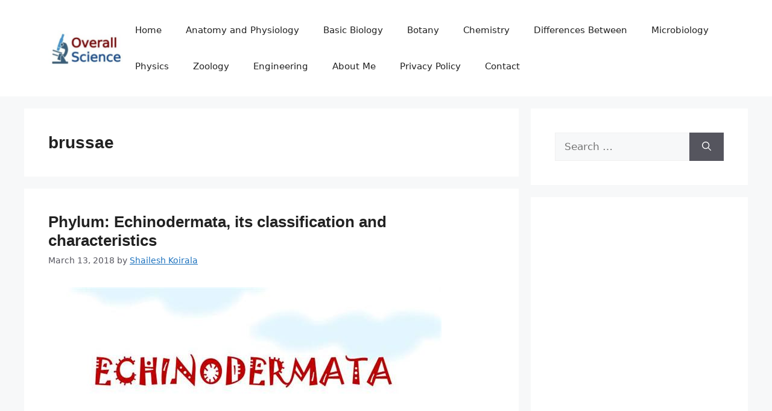

--- FILE ---
content_type: text/html; charset=UTF-8
request_url: https://overallscience.com/tag/brussae/
body_size: 9154
content:
<!DOCTYPE html>
<html lang="en-US">
<head>
	<meta charset="UTF-8">
	<meta name='robots' content='index, follow, max-image-preview:large, max-snippet:-1, max-video-preview:-1' />
<meta name="viewport" content="width=device-width, initial-scale=1">
	<!-- This site is optimized with the Yoast SEO plugin v26.8 - https://yoast.com/product/yoast-seo-wordpress/ -->
	<title>brussae Archives - Overall Science</title>
	<link rel="canonical" href="https://overallscience.com/tag/brussae/" />
	<meta property="og:locale" content="en_US" />
	<meta property="og:type" content="article" />
	<meta property="og:title" content="brussae Archives - Overall Science" />
	<meta property="og:url" content="https://overallscience.com/tag/brussae/" />
	<meta property="og:site_name" content="Overall Science" />
	<meta name="twitter:card" content="summary_large_image" />
	<script type="application/ld+json" class="yoast-schema-graph">{"@context":"https://schema.org","@graph":[{"@type":"CollectionPage","@id":"https://overallscience.com/tag/brussae/","url":"https://overallscience.com/tag/brussae/","name":"brussae Archives - Overall Science","isPartOf":{"@id":"https://overallscience.com/#website"},"primaryImageOfPage":{"@id":"https://overallscience.com/tag/brussae/#primaryimage"},"image":{"@id":"https://overallscience.com/tag/brussae/#primaryimage"},"thumbnailUrl":"https://overallscience.com/wp-content/uploads/2018/03/1534666_634827558124201250-1.jpg","breadcrumb":{"@id":"https://overallscience.com/tag/brussae/#breadcrumb"},"inLanguage":"en-US"},{"@type":"ImageObject","inLanguage":"en-US","@id":"https://overallscience.com/tag/brussae/#primaryimage","url":"https://overallscience.com/wp-content/uploads/2018/03/1534666_634827558124201250-1.jpg","contentUrl":"https://overallscience.com/wp-content/uploads/2018/03/1534666_634827558124201250-1.jpg","width":652,"height":489},{"@type":"BreadcrumbList","@id":"https://overallscience.com/tag/brussae/#breadcrumb","itemListElement":[{"@type":"ListItem","position":1,"name":"Home","item":"https://overallscience.com/"},{"@type":"ListItem","position":2,"name":"brussae"}]},{"@type":"WebSite","@id":"https://overallscience.com/#website","url":"https://overallscience.com/","name":"Overall Science","description":"Online Science Notes for Students","publisher":{"@id":"https://overallscience.com/#organization"},"potentialAction":[{"@type":"SearchAction","target":{"@type":"EntryPoint","urlTemplate":"https://overallscience.com/?s={search_term_string}"},"query-input":{"@type":"PropertyValueSpecification","valueRequired":true,"valueName":"search_term_string"}}],"inLanguage":"en-US"},{"@type":"Organization","@id":"https://overallscience.com/#organization","name":"Overall Science","url":"https://overallscience.com/","logo":{"@type":"ImageObject","inLanguage":"en-US","@id":"https://overallscience.com/#/schema/logo/image/","url":"https://overallscience.com/wp-content/uploads/2023/05/Overall-Science-e1685207011649.jpg","contentUrl":"https://overallscience.com/wp-content/uploads/2023/05/Overall-Science-e1685207011649.jpg","width":250,"height":118,"caption":"Overall Science"},"image":{"@id":"https://overallscience.com/#/schema/logo/image/"}}]}</script>
	<!-- / Yoast SEO plugin. -->


<link rel="alternate" type="application/rss+xml" title="Overall Science &raquo; Feed" href="https://overallscience.com/feed/" />
<link rel="alternate" type="application/rss+xml" title="Overall Science &raquo; Comments Feed" href="https://overallscience.com/comments/feed/" />
<link rel="alternate" type="application/rss+xml" title="Overall Science &raquo; brussae Tag Feed" href="https://overallscience.com/tag/brussae/feed/" />
<style id='wp-img-auto-sizes-contain-inline-css'>
img:is([sizes=auto i],[sizes^="auto," i]){contain-intrinsic-size:3000px 1500px}
/*# sourceURL=wp-img-auto-sizes-contain-inline-css */
</style>
<style id='wp-emoji-styles-inline-css'>

	img.wp-smiley, img.emoji {
		display: inline !important;
		border: none !important;
		box-shadow: none !important;
		height: 1em !important;
		width: 1em !important;
		margin: 0 0.07em !important;
		vertical-align: -0.1em !important;
		background: none !important;
		padding: 0 !important;
	}
/*# sourceURL=wp-emoji-styles-inline-css */
</style>
<link rel='stylesheet' id='generate-style-css' href='https://overallscience.com/wp-content/themes/generatepress/assets/css/main.min.css?ver=3.6.0' media='all' />
<style id='generate-style-inline-css'>
body{background-color:var(--base-2);color:var(--contrast);}a{color:var(--accent);}a{text-decoration:underline;}.entry-title a, .site-branding a, a.button, .wp-block-button__link, .main-navigation a{text-decoration:none;}a:hover, a:focus, a:active{color:var(--contrast);}.wp-block-group__inner-container{max-width:1200px;margin-left:auto;margin-right:auto;}.site-header .header-image{width:150px;}:root{--contrast:#222222;--contrast-2:#575760;--contrast-3:#b2b2be;--base:#f0f0f0;--base-2:#f7f8f9;--base-3:#ffffff;--accent:#1e73be;}:root .has-contrast-color{color:var(--contrast);}:root .has-contrast-background-color{background-color:var(--contrast);}:root .has-contrast-2-color{color:var(--contrast-2);}:root .has-contrast-2-background-color{background-color:var(--contrast-2);}:root .has-contrast-3-color{color:var(--contrast-3);}:root .has-contrast-3-background-color{background-color:var(--contrast-3);}:root .has-base-color{color:var(--base);}:root .has-base-background-color{background-color:var(--base);}:root .has-base-2-color{color:var(--base-2);}:root .has-base-2-background-color{background-color:var(--base-2);}:root .has-base-3-color{color:var(--base-3);}:root .has-base-3-background-color{background-color:var(--base-3);}:root .has-accent-color{color:var(--accent);}:root .has-accent-background-color{background-color:var(--accent);}h1{font-family:Arial;font-weight:bold;font-size:28px;}h1.entry-title{font-family:Arial;font-weight:bold;font-size:26px;}h2.entry-title{font-family:Arial;font-weight:bold;font-size:26px;}.top-bar{background-color:#636363;color:#ffffff;}.top-bar a{color:#ffffff;}.top-bar a:hover{color:#303030;}.site-header{background-color:var(--base-3);}.main-title a,.main-title a:hover{color:var(--contrast);}.site-description{color:var(--contrast-2);}.mobile-menu-control-wrapper .menu-toggle,.mobile-menu-control-wrapper .menu-toggle:hover,.mobile-menu-control-wrapper .menu-toggle:focus,.has-inline-mobile-toggle #site-navigation.toggled{background-color:rgba(0, 0, 0, 0.02);}.main-navigation,.main-navigation ul ul{background-color:var(--base-3);}.main-navigation .main-nav ul li a, .main-navigation .menu-toggle, .main-navigation .menu-bar-items{color:var(--contrast);}.main-navigation .main-nav ul li:not([class*="current-menu-"]):hover > a, .main-navigation .main-nav ul li:not([class*="current-menu-"]):focus > a, .main-navigation .main-nav ul li.sfHover:not([class*="current-menu-"]) > a, .main-navigation .menu-bar-item:hover > a, .main-navigation .menu-bar-item.sfHover > a{color:var(--accent);}button.menu-toggle:hover,button.menu-toggle:focus{color:var(--contrast);}.main-navigation .main-nav ul li[class*="current-menu-"] > a{color:var(--accent);}.navigation-search input[type="search"],.navigation-search input[type="search"]:active, .navigation-search input[type="search"]:focus, .main-navigation .main-nav ul li.search-item.active > a, .main-navigation .menu-bar-items .search-item.active > a{color:var(--accent);}.main-navigation ul ul{background-color:var(--base);}.separate-containers .inside-article, .separate-containers .comments-area, .separate-containers .page-header, .one-container .container, .separate-containers .paging-navigation, .inside-page-header{background-color:var(--base-3);}.entry-title a{color:var(--contrast);}.entry-title a:hover{color:var(--contrast-2);}.entry-meta{color:var(--contrast-2);}.sidebar .widget{background-color:var(--base-3);}.footer-widgets{background-color:var(--base-3);}.site-info{background-color:var(--base-3);}input[type="text"],input[type="email"],input[type="url"],input[type="password"],input[type="search"],input[type="tel"],input[type="number"],textarea,select{color:var(--contrast);background-color:var(--base-2);border-color:var(--base);}input[type="text"]:focus,input[type="email"]:focus,input[type="url"]:focus,input[type="password"]:focus,input[type="search"]:focus,input[type="tel"]:focus,input[type="number"]:focus,textarea:focus,select:focus{color:var(--contrast);background-color:var(--base-2);border-color:var(--contrast-3);}button,html input[type="button"],input[type="reset"],input[type="submit"],a.button,a.wp-block-button__link:not(.has-background){color:#ffffff;background-color:#55555e;}button:hover,html input[type="button"]:hover,input[type="reset"]:hover,input[type="submit"]:hover,a.button:hover,button:focus,html input[type="button"]:focus,input[type="reset"]:focus,input[type="submit"]:focus,a.button:focus,a.wp-block-button__link:not(.has-background):active,a.wp-block-button__link:not(.has-background):focus,a.wp-block-button__link:not(.has-background):hover{color:#ffffff;background-color:#3f4047;}a.generate-back-to-top{background-color:rgba( 0,0,0,0.4 );color:#ffffff;}a.generate-back-to-top:hover,a.generate-back-to-top:focus{background-color:rgba( 0,0,0,0.6 );color:#ffffff;}:root{--gp-search-modal-bg-color:var(--base-3);--gp-search-modal-text-color:var(--contrast);--gp-search-modal-overlay-bg-color:rgba(0,0,0,0.2);}@media (max-width:768px){.main-navigation .menu-bar-item:hover > a, .main-navigation .menu-bar-item.sfHover > a{background:none;color:var(--contrast);}}.nav-below-header .main-navigation .inside-navigation.grid-container, .nav-above-header .main-navigation .inside-navigation.grid-container{padding:0px 20px 0px 20px;}.site-main .wp-block-group__inner-container{padding:40px;}.separate-containers .paging-navigation{padding-top:20px;padding-bottom:20px;}.entry-content .alignwide, body:not(.no-sidebar) .entry-content .alignfull{margin-left:-40px;width:calc(100% + 80px);max-width:calc(100% + 80px);}.rtl .menu-item-has-children .dropdown-menu-toggle{padding-left:20px;}.rtl .main-navigation .main-nav ul li.menu-item-has-children > a{padding-right:20px;}@media (max-width:768px){.separate-containers .inside-article, .separate-containers .comments-area, .separate-containers .page-header, .separate-containers .paging-navigation, .one-container .site-content, .inside-page-header{padding:30px;}.site-main .wp-block-group__inner-container{padding:30px;}.inside-top-bar{padding-right:30px;padding-left:30px;}.inside-header{padding-right:30px;padding-left:30px;}.widget-area .widget{padding-top:30px;padding-right:30px;padding-bottom:30px;padding-left:30px;}.footer-widgets-container{padding-top:30px;padding-right:30px;padding-bottom:30px;padding-left:30px;}.inside-site-info{padding-right:30px;padding-left:30px;}.entry-content .alignwide, body:not(.no-sidebar) .entry-content .alignfull{margin-left:-30px;width:calc(100% + 60px);max-width:calc(100% + 60px);}.one-container .site-main .paging-navigation{margin-bottom:20px;}}/* End cached CSS */.is-right-sidebar{width:30%;}.is-left-sidebar{width:30%;}.site-content .content-area{width:70%;}@media (max-width:768px){.main-navigation .menu-toggle,.sidebar-nav-mobile:not(#sticky-placeholder){display:block;}.main-navigation ul,.gen-sidebar-nav,.main-navigation:not(.slideout-navigation):not(.toggled) .main-nav > ul,.has-inline-mobile-toggle #site-navigation .inside-navigation > *:not(.navigation-search):not(.main-nav){display:none;}.nav-align-right .inside-navigation,.nav-align-center .inside-navigation{justify-content:space-between;}.has-inline-mobile-toggle .mobile-menu-control-wrapper{display:flex;flex-wrap:wrap;}.has-inline-mobile-toggle .inside-header{flex-direction:row;text-align:left;flex-wrap:wrap;}.has-inline-mobile-toggle .header-widget,.has-inline-mobile-toggle #site-navigation{flex-basis:100%;}.nav-float-left .has-inline-mobile-toggle #site-navigation{order:10;}}
/*# sourceURL=generate-style-inline-css */
</style>
<link rel="https://api.w.org/" href="https://overallscience.com/wp-json/" /><link rel="alternate" title="JSON" type="application/json" href="https://overallscience.com/wp-json/wp/v2/tags/448" /><link rel="EditURI" type="application/rsd+xml" title="RSD" href="https://overallscience.com/xmlrpc.php?rsd" />
<meta name="generator" content="WordPress 6.9" />
<!-- Global site tag (gtag.js) - Google Analytics -->
<script async src="https://www.googletagmanager.com/gtag/js?id=UA-148377444-1"></script>
<script>
  window.dataLayer = window.dataLayer || [];
  function gtag(){dataLayer.push(arguments);}
  gtag('js', new Date());

  gtag('config', 'UA-148377444-1');
</script><link rel="icon" href="https://overallscience.com/wp-content/uploads/2018/08/cropped-F1.large_-32x32.jpg" sizes="32x32" />
<link rel="icon" href="https://overallscience.com/wp-content/uploads/2018/08/cropped-F1.large_-192x192.jpg" sizes="192x192" />
<link rel="apple-touch-icon" href="https://overallscience.com/wp-content/uploads/2018/08/cropped-F1.large_-180x180.jpg" />
<meta name="msapplication-TileImage" content="https://overallscience.com/wp-content/uploads/2018/08/cropped-F1.large_-270x270.jpg" />
</head>

<body data-rsssl=1 class="archive tag tag-brussae tag-448 wp-custom-logo wp-embed-responsive wp-theme-generatepress right-sidebar nav-float-right separate-containers header-aligned-left dropdown-hover" itemtype="https://schema.org/Blog" itemscope>
	<a class="screen-reader-text skip-link" href="#content" title="Skip to content">Skip to content</a>		<header class="site-header has-inline-mobile-toggle" id="masthead" aria-label="Site"  itemtype="https://schema.org/WPHeader" itemscope>
			<div class="inside-header grid-container">
				<div class="site-logo">
					<a href="https://overallscience.com/" rel="home">
						<img  class="header-image is-logo-image" alt="Overall Science" src="https://overallscience.com/wp-content/uploads/2023/05/Overall-Science-e1685207011649.jpg" width="250" height="118" />
					</a>
				</div>	<nav class="main-navigation mobile-menu-control-wrapper" id="mobile-menu-control-wrapper" aria-label="Mobile Toggle">
				<button data-nav="site-navigation" class="menu-toggle" aria-controls="primary-menu" aria-expanded="false">
			<span class="gp-icon icon-menu-bars"><svg viewBox="0 0 512 512" aria-hidden="true" xmlns="http://www.w3.org/2000/svg" width="1em" height="1em"><path d="M0 96c0-13.255 10.745-24 24-24h464c13.255 0 24 10.745 24 24s-10.745 24-24 24H24c-13.255 0-24-10.745-24-24zm0 160c0-13.255 10.745-24 24-24h464c13.255 0 24 10.745 24 24s-10.745 24-24 24H24c-13.255 0-24-10.745-24-24zm0 160c0-13.255 10.745-24 24-24h464c13.255 0 24 10.745 24 24s-10.745 24-24 24H24c-13.255 0-24-10.745-24-24z" /></svg><svg viewBox="0 0 512 512" aria-hidden="true" xmlns="http://www.w3.org/2000/svg" width="1em" height="1em"><path d="M71.029 71.029c9.373-9.372 24.569-9.372 33.942 0L256 222.059l151.029-151.03c9.373-9.372 24.569-9.372 33.942 0 9.372 9.373 9.372 24.569 0 33.942L289.941 256l151.03 151.029c9.372 9.373 9.372 24.569 0 33.942-9.373 9.372-24.569 9.372-33.942 0L256 289.941l-151.029 151.03c-9.373 9.372-24.569 9.372-33.942 0-9.372-9.373-9.372-24.569 0-33.942L222.059 256 71.029 104.971c-9.372-9.373-9.372-24.569 0-33.942z" /></svg></span><span class="screen-reader-text">Menu</span>		</button>
	</nav>
			<nav class="main-navigation sub-menu-right" id="site-navigation" aria-label="Primary"  itemtype="https://schema.org/SiteNavigationElement" itemscope>
			<div class="inside-navigation grid-container">
								<button class="menu-toggle" aria-controls="primary-menu" aria-expanded="false">
					<span class="gp-icon icon-menu-bars"><svg viewBox="0 0 512 512" aria-hidden="true" xmlns="http://www.w3.org/2000/svg" width="1em" height="1em"><path d="M0 96c0-13.255 10.745-24 24-24h464c13.255 0 24 10.745 24 24s-10.745 24-24 24H24c-13.255 0-24-10.745-24-24zm0 160c0-13.255 10.745-24 24-24h464c13.255 0 24 10.745 24 24s-10.745 24-24 24H24c-13.255 0-24-10.745-24-24zm0 160c0-13.255 10.745-24 24-24h464c13.255 0 24 10.745 24 24s-10.745 24-24 24H24c-13.255 0-24-10.745-24-24z" /></svg><svg viewBox="0 0 512 512" aria-hidden="true" xmlns="http://www.w3.org/2000/svg" width="1em" height="1em"><path d="M71.029 71.029c9.373-9.372 24.569-9.372 33.942 0L256 222.059l151.029-151.03c9.373-9.372 24.569-9.372 33.942 0 9.372 9.373 9.372 24.569 0 33.942L289.941 256l151.03 151.029c9.372 9.373 9.372 24.569 0 33.942-9.373 9.372-24.569 9.372-33.942 0L256 289.941l-151.029 151.03c-9.373 9.372-24.569 9.372-33.942 0-9.372-9.373-9.372-24.569 0-33.942L222.059 256 71.029 104.971c-9.372-9.373-9.372-24.569 0-33.942z" /></svg></span><span class="mobile-menu">Menu</span>				</button>
				<div id="primary-menu" class="main-nav"><ul id="menu-main" class=" menu sf-menu"><li id="menu-item-134" class="menu-item menu-item-type-custom menu-item-object-custom menu-item-home menu-item-134"><a href="https://overallscience.com">Home</a></li>
<li id="menu-item-137" class="menu-item menu-item-type-taxonomy menu-item-object-category menu-item-137"><a href="https://overallscience.com/category/anatomy-and-physiology/">Anatomy and Physiology</a></li>
<li id="menu-item-138" class="menu-item menu-item-type-taxonomy menu-item-object-category menu-item-138"><a href="https://overallscience.com/category/basic-biology/">Basic Biology</a></li>
<li id="menu-item-139" class="menu-item menu-item-type-taxonomy menu-item-object-category menu-item-139"><a href="https://overallscience.com/category/botany/">Botany</a></li>
<li id="menu-item-140" class="menu-item menu-item-type-taxonomy menu-item-object-category menu-item-140"><a href="https://overallscience.com/category/chemistry/">Chemistry</a></li>
<li id="menu-item-141" class="menu-item menu-item-type-taxonomy menu-item-object-category menu-item-141"><a href="https://overallscience.com/category/differences-between/">Differences Between</a></li>
<li id="menu-item-142" class="menu-item menu-item-type-taxonomy menu-item-object-category menu-item-142"><a href="https://overallscience.com/category/microbiology/">Microbiology</a></li>
<li id="menu-item-143" class="menu-item menu-item-type-taxonomy menu-item-object-category menu-item-143"><a href="https://overallscience.com/category/physics/">Physics</a></li>
<li id="menu-item-144" class="menu-item menu-item-type-taxonomy menu-item-object-category menu-item-144"><a href="https://overallscience.com/category/zoology/">Zoology</a></li>
<li id="menu-item-800" class="menu-item menu-item-type-taxonomy menu-item-object-category menu-item-800"><a href="https://overallscience.com/category/engineering/">Engineering</a></li>
<li id="menu-item-1233" class="menu-item menu-item-type-post_type menu-item-object-page menu-item-1233"><a href="https://overallscience.com/about-me/">About Me</a></li>
<li id="menu-item-1228" class="menu-item menu-item-type-post_type menu-item-object-page menu-item-privacy-policy menu-item-1228"><a rel="privacy-policy" href="https://overallscience.com/privacy-policy/">Privacy Policy</a></li>
<li id="menu-item-1232" class="menu-item menu-item-type-post_type menu-item-object-page menu-item-1232"><a href="https://overallscience.com/contact/">Contact</a></li>
</ul></div>			</div>
		</nav>
					</div>
		</header>
		
	<div class="site grid-container container hfeed" id="page">
				<div class="site-content" id="content">
			
	<div class="content-area" id="primary">
		<main class="site-main" id="main">
					<header class="page-header" aria-label="Page">
			
			<h1 class="page-title">
				brussae			</h1>

					</header>
		<article id="post-104" class="post-104 post type-post status-publish format-standard has-post-thumbnail hentry category-zoology tag-ambulacral-grooves tag-asteroidea tag-bifurcate tag-brussae tag-coelomate tag-crinoidea tag-discoidal tag-echinoderms tag-echonoidea tag-eleutherozoa tag-holothuroidea tag-ophiuroidea tag-ossicles tag-papulae tag-pelmatozoa tag-sedentary tag-stalked tag-substratum tag-tube-feet" itemtype="https://schema.org/CreativeWork" itemscope>
	<div class="inside-article">
					<header class="entry-header">
				<h2 class="entry-title" itemprop="headline"><a href="https://overallscience.com/phylum-echinodermata-its-classification-and-characteristics/" rel="bookmark">Phylum: Echinodermata, its classification and characteristics</a></h2>		<div class="entry-meta">
			<span class="posted-on"><time class="updated" datetime="2022-06-21T06:53:05+05:00" itemprop="dateModified">June 21, 2022</time><time class="entry-date published" datetime="2018-03-13T21:52:12+05:00" itemprop="datePublished">March 13, 2018</time></span> <span class="byline">by <span class="author vcard" itemprop="author" itemtype="https://schema.org/Person" itemscope><a class="url fn n" href="https://overallscience.com/author/shailesh-koirala/" title="View all posts by Shailesh Koirala" rel="author" itemprop="url"><span class="author-name" itemprop="name">Shailesh Koirala</span></a></span></span> 		</div>
					</header>
			<div class="post-image">
						
						<a href="https://overallscience.com/phylum-echinodermata-its-classification-and-characteristics/">
							<img width="652" height="489" src="https://overallscience.com/wp-content/uploads/2018/03/1534666_634827558124201250-1.jpg" class="attachment-full size-full wp-post-image" alt="" itemprop="image" decoding="async" fetchpriority="high" srcset="https://overallscience.com/wp-content/uploads/2018/03/1534666_634827558124201250-1.jpg 652w, https://overallscience.com/wp-content/uploads/2018/03/1534666_634827558124201250-1-300x225.jpg 300w" sizes="(max-width: 652px) 100vw, 652px" />
						</a>
					</div>
			<div class="entry-summary" itemprop="text">
				<p>exclusively marine. multicellular, system grade of body organization. triploblastic, coelomate and radially symmetrical. free living, free swimming or sedentary. star shaped, oval shaped, globular, or discoidal with distinct oral or aboral surface. literally means spiny skinned animals. body surface is marked by five distinct ambulacral grooves and alternating five interambulacral area. water vascular system, consists &#8230; <a title="Phylum: Echinodermata, its classification and characteristics" class="read-more" href="https://overallscience.com/phylum-echinodermata-its-classification-and-characteristics/" aria-label="Read more about Phylum: Echinodermata, its classification and characteristics">Read more</a></p>
			</div>

				<footer class="entry-meta" aria-label="Entry meta">
			<span class="cat-links"><span class="gp-icon icon-categories"><svg viewBox="0 0 512 512" aria-hidden="true" xmlns="http://www.w3.org/2000/svg" width="1em" height="1em"><path d="M0 112c0-26.51 21.49-48 48-48h110.014a48 48 0 0143.592 27.907l12.349 26.791A16 16 0 00228.486 128H464c26.51 0 48 21.49 48 48v224c0 26.51-21.49 48-48 48H48c-26.51 0-48-21.49-48-48V112z" /></svg></span><span class="screen-reader-text">Categories </span><a href="https://overallscience.com/category/zoology/" rel="category tag">Zoology</a></span> <span class="tags-links"><span class="gp-icon icon-tags"><svg viewBox="0 0 512 512" aria-hidden="true" xmlns="http://www.w3.org/2000/svg" width="1em" height="1em"><path d="M20 39.5c-8.836 0-16 7.163-16 16v176c0 4.243 1.686 8.313 4.687 11.314l224 224c6.248 6.248 16.378 6.248 22.626 0l176-176c6.244-6.244 6.25-16.364.013-22.615l-223.5-224A15.999 15.999 0 00196.5 39.5H20zm56 96c0-13.255 10.745-24 24-24s24 10.745 24 24-10.745 24-24 24-24-10.745-24-24z"/><path d="M259.515 43.015c4.686-4.687 12.284-4.687 16.97 0l228 228c4.686 4.686 4.686 12.284 0 16.97l-180 180c-4.686 4.687-12.284 4.687-16.97 0-4.686-4.686-4.686-12.284 0-16.97L479.029 279.5 259.515 59.985c-4.686-4.686-4.686-12.284 0-16.97z" /></svg></span><span class="screen-reader-text">Tags </span><a href="https://overallscience.com/tag/ambulacral-grooves/" rel="tag">ambulacral grooves</a>, <a href="https://overallscience.com/tag/asteroidea/" rel="tag">asteroidea</a>, <a href="https://overallscience.com/tag/bifurcate/" rel="tag">bifurcate</a>, <a href="https://overallscience.com/tag/brussae/" rel="tag">brussae</a>, <a href="https://overallscience.com/tag/coelomate/" rel="tag">coelomate</a>, <a href="https://overallscience.com/tag/crinoidea/" rel="tag">crinoidea</a>, <a href="https://overallscience.com/tag/discoidal/" rel="tag">discoidal</a>, <a href="https://overallscience.com/tag/echinoderms/" rel="tag">echinoderms</a>, <a href="https://overallscience.com/tag/echonoidea/" rel="tag">echonoidea</a>, <a href="https://overallscience.com/tag/eleutherozoa/" rel="tag">eleutherozoa</a>, <a href="https://overallscience.com/tag/holothuroidea/" rel="tag">holothuroidea</a>, <a href="https://overallscience.com/tag/ophiuroidea/" rel="tag">ophiuroidea</a>, <a href="https://overallscience.com/tag/ossicles/" rel="tag">ossicles</a>, <a href="https://overallscience.com/tag/papulae/" rel="tag">papulae</a>, <a href="https://overallscience.com/tag/pelmatozoa/" rel="tag">pelmatozoa</a>, <a href="https://overallscience.com/tag/sedentary/" rel="tag">sedentary</a>, <a href="https://overallscience.com/tag/stalked/" rel="tag">stalked</a>, <a href="https://overallscience.com/tag/substratum/" rel="tag">substratum</a>, <a href="https://overallscience.com/tag/tube-feet/" rel="tag">tube feet</a></span> 		</footer>
			</div>
</article>
		</main>
	</div>

	<div class="widget-area sidebar is-right-sidebar" id="right-sidebar">
	<div class="inside-right-sidebar">
		<aside id="search-2" class="widget inner-padding widget_search"><form method="get" class="search-form" action="https://overallscience.com/">
	<label>
		<span class="screen-reader-text">Search for:</span>
		<input type="search" class="search-field" placeholder="Search &hellip;" value="" name="s" title="Search for:">
	</label>
	<button class="search-submit" aria-label="Search"><span class="gp-icon icon-search"><svg viewBox="0 0 512 512" aria-hidden="true" xmlns="http://www.w3.org/2000/svg" width="1em" height="1em"><path fill-rule="evenodd" clip-rule="evenodd" d="M208 48c-88.366 0-160 71.634-160 160s71.634 160 160 160 160-71.634 160-160S296.366 48 208 48zM0 208C0 93.125 93.125 0 208 0s208 93.125 208 208c0 48.741-16.765 93.566-44.843 129.024l133.826 134.018c9.366 9.379 9.355 24.575-.025 33.941-9.379 9.366-24.575 9.355-33.941-.025L337.238 370.987C301.747 399.167 256.839 416 208 416 93.125 416 0 322.875 0 208z" /></svg></span></button></form>
</aside><aside id="text-3" class="widget inner-padding widget_text">			<div class="textwidget"><p><script async src="https://pagead2.googlesyndication.com/pagead/js/adsbygoogle.js?client=ca-pub-4299045084826418"
     crossorigin="anonymous"></script><br />
<!-- Responsive --><br />
<ins class="adsbygoogle"
     style="display:block"
     data-ad-client="ca-pub-4299045084826418"
     data-ad-slot="6849079539"
     data-ad-format="auto"
     data-full-width-responsive="true"></ins><br />
<script>
     (adsbygoogle = window.adsbygoogle || []).push({});
</script><!--0fc8f8ca--></p>
</div>
		</aside><aside id="categories-2" class="widget inner-padding widget_categories"><h2 class="widget-title">Categories</h2>
			<ul>
					<li class="cat-item cat-item-377"><a href="https://overallscience.com/category/anatomy-and-physiology/">Anatomy and Physiology</a>
</li>
	<li class="cat-item cat-item-374"><a href="https://overallscience.com/category/basic-biology/">Basic Biology</a>
</li>
	<li class="cat-item cat-item-2366"><a href="https://overallscience.com/category/biochemistry/">Biochemistry</a>
</li>
	<li class="cat-item cat-item-376"><a href="https://overallscience.com/category/botany/">Botany</a>
</li>
	<li class="cat-item cat-item-381"><a href="https://overallscience.com/category/chemistry/">Chemistry</a>
</li>
	<li class="cat-item cat-item-379"><a href="https://overallscience.com/category/differences-between/">Differences Between</a>
</li>
	<li class="cat-item cat-item-2144"><a href="https://overallscience.com/category/engineering/">Engineering</a>
</li>
	<li class="cat-item cat-item-1676"><a href="https://overallscience.com/category/genetics/">Genetics</a>
</li>
	<li class="cat-item cat-item-3533"><a href="https://overallscience.com/category/mcqs-of-microbiology/">mcq&#039;s of microbiology</a>
</li>
	<li class="cat-item cat-item-2641"><a href="https://overallscience.com/category/medical/">Medical</a>
</li>
	<li class="cat-item cat-item-378"><a href="https://overallscience.com/category/microbiology/">Microbiology</a>
</li>
	<li class="cat-item cat-item-380"><a href="https://overallscience.com/category/physics/">Physics</a>
</li>
	<li class="cat-item cat-item-1"><a href="https://overallscience.com/category/uncategorized/">Uncategorized</a>
</li>
	<li class="cat-item cat-item-375"><a href="https://overallscience.com/category/zoology/">Zoology</a>
</li>
			</ul>

			</aside><aside id="text-4" class="widget inner-padding widget_text">			<div class="textwidget"><p><script async src="https://pagead2.googlesyndication.com/pagead/js/adsbygoogle.js?client=ca-pub-4299045084826418"
     crossorigin="anonymous"></script><br />
<!-- Responsive --><br />
<ins class="adsbygoogle"
     style="display:block"
     data-ad-client="ca-pub-4299045084826418"
     data-ad-slot="6849079539"
     data-ad-format="auto"
     data-full-width-responsive="true"></ins><br />
<script>
     (adsbygoogle = window.adsbygoogle || []).push({});
</script><!--d0822f93--></p>
</div>
		</aside>
		<aside id="recent-posts-2" class="widget inner-padding widget_recent_entries">
		<h2 class="widget-title">Recent Posts</h2>
		<ul>
											<li>
					<a href="https://overallscience.com/stress-and-strain-introduction-and-types/">Stress and Strain: Introduction and Types</a>
									</li>
											<li>
					<a href="https://overallscience.com/global-positioning-system-introduction-and-principle/">Global Positioning System: Introduction and Principle</a>
									</li>
											<li>
					<a href="https://overallscience.com/ecosystem-introduction-component-and-function/">Ecosystem: Introduction, component and function</a>
									</li>
											<li>
					<a href="https://overallscience.com/mcqs-of-microbiology-genetics-part-3/">MCQ’s of microbiology (Genetics – Part 3)</a>
									</li>
											<li>
					<a href="https://overallscience.com/mcqs-of-microbiology-genetics-part-2/">MCQ&#8217;s of microbiology (Genetics &#8211; Part 2)</a>
									</li>
					</ul>

		</aside><aside id="text-2" class="widget inner-padding widget_text">			<div class="textwidget"><p><script async src="https://pagead2.googlesyndication.com/pagead/js/adsbygoogle.js?client=ca-pub-4299045084826418"
     crossorigin="anonymous"></script><br />
<!-- Responsive --><br />
<ins class="adsbygoogle"
     style="display:block"
     data-ad-client="ca-pub-4299045084826418"
     data-ad-slot="6849079539"
     data-ad-format="auto"
     data-full-width-responsive="true"></ins><br />
<script>
     (adsbygoogle = window.adsbygoogle || []).push({});
</script><!--c9f21809--></p>
</div>
		</aside>	</div>
</div>

	</div>
</div>


<div class="site-footer">
			<footer class="site-info" aria-label="Site"  itemtype="https://schema.org/WPFooter" itemscope>
			<div class="inside-site-info grid-container">
								<div class="copyright-bar">
					<span class="copyright">&copy; 2026 Overall Science</span> &bull; Built with <a href="https://generatepress.com" itemprop="url">GeneratePress</a>				</div>
			</div>
		</footer>
		</div>

<script type="speculationrules">
{"prefetch":[{"source":"document","where":{"and":[{"href_matches":"/*"},{"not":{"href_matches":["/wp-*.php","/wp-admin/*","/wp-content/uploads/*","/wp-content/*","/wp-content/plugins/*","/wp-content/themes/generatepress/*","/*\\?(.+)"]}},{"not":{"selector_matches":"a[rel~=\"nofollow\"]"}},{"not":{"selector_matches":".no-prefetch, .no-prefetch a"}}]},"eagerness":"conservative"}]}
</script>
<script id="generate-a11y">
!function(){"use strict";if("querySelector"in document&&"addEventListener"in window){var e=document.body;e.addEventListener("pointerdown",(function(){e.classList.add("using-mouse")}),{passive:!0}),e.addEventListener("keydown",(function(){e.classList.remove("using-mouse")}),{passive:!0})}}();
</script>
<script id="generate-menu-js-before">
var generatepressMenu = {"toggleOpenedSubMenus":true,"openSubMenuLabel":"Open Sub-Menu","closeSubMenuLabel":"Close Sub-Menu"};
//# sourceURL=generate-menu-js-before
</script>
<script src="https://overallscience.com/wp-content/themes/generatepress/assets/js/menu.min.js?ver=3.6.0" id="generate-menu-js"></script>
<script id="wp-emoji-settings" type="application/json">
{"baseUrl":"https://s.w.org/images/core/emoji/17.0.2/72x72/","ext":".png","svgUrl":"https://s.w.org/images/core/emoji/17.0.2/svg/","svgExt":".svg","source":{"concatemoji":"https://overallscience.com/wp-includes/js/wp-emoji-release.min.js?ver=6.9"}}
</script>
<script type="module">
/*! This file is auto-generated */
const a=JSON.parse(document.getElementById("wp-emoji-settings").textContent),o=(window._wpemojiSettings=a,"wpEmojiSettingsSupports"),s=["flag","emoji"];function i(e){try{var t={supportTests:e,timestamp:(new Date).valueOf()};sessionStorage.setItem(o,JSON.stringify(t))}catch(e){}}function c(e,t,n){e.clearRect(0,0,e.canvas.width,e.canvas.height),e.fillText(t,0,0);t=new Uint32Array(e.getImageData(0,0,e.canvas.width,e.canvas.height).data);e.clearRect(0,0,e.canvas.width,e.canvas.height),e.fillText(n,0,0);const a=new Uint32Array(e.getImageData(0,0,e.canvas.width,e.canvas.height).data);return t.every((e,t)=>e===a[t])}function p(e,t){e.clearRect(0,0,e.canvas.width,e.canvas.height),e.fillText(t,0,0);var n=e.getImageData(16,16,1,1);for(let e=0;e<n.data.length;e++)if(0!==n.data[e])return!1;return!0}function u(e,t,n,a){switch(t){case"flag":return n(e,"\ud83c\udff3\ufe0f\u200d\u26a7\ufe0f","\ud83c\udff3\ufe0f\u200b\u26a7\ufe0f")?!1:!n(e,"\ud83c\udde8\ud83c\uddf6","\ud83c\udde8\u200b\ud83c\uddf6")&&!n(e,"\ud83c\udff4\udb40\udc67\udb40\udc62\udb40\udc65\udb40\udc6e\udb40\udc67\udb40\udc7f","\ud83c\udff4\u200b\udb40\udc67\u200b\udb40\udc62\u200b\udb40\udc65\u200b\udb40\udc6e\u200b\udb40\udc67\u200b\udb40\udc7f");case"emoji":return!a(e,"\ud83e\u1fac8")}return!1}function f(e,t,n,a){let r;const o=(r="undefined"!=typeof WorkerGlobalScope&&self instanceof WorkerGlobalScope?new OffscreenCanvas(300,150):document.createElement("canvas")).getContext("2d",{willReadFrequently:!0}),s=(o.textBaseline="top",o.font="600 32px Arial",{});return e.forEach(e=>{s[e]=t(o,e,n,a)}),s}function r(e){var t=document.createElement("script");t.src=e,t.defer=!0,document.head.appendChild(t)}a.supports={everything:!0,everythingExceptFlag:!0},new Promise(t=>{let n=function(){try{var e=JSON.parse(sessionStorage.getItem(o));if("object"==typeof e&&"number"==typeof e.timestamp&&(new Date).valueOf()<e.timestamp+604800&&"object"==typeof e.supportTests)return e.supportTests}catch(e){}return null}();if(!n){if("undefined"!=typeof Worker&&"undefined"!=typeof OffscreenCanvas&&"undefined"!=typeof URL&&URL.createObjectURL&&"undefined"!=typeof Blob)try{var e="postMessage("+f.toString()+"("+[JSON.stringify(s),u.toString(),c.toString(),p.toString()].join(",")+"));",a=new Blob([e],{type:"text/javascript"});const r=new Worker(URL.createObjectURL(a),{name:"wpTestEmojiSupports"});return void(r.onmessage=e=>{i(n=e.data),r.terminate(),t(n)})}catch(e){}i(n=f(s,u,c,p))}t(n)}).then(e=>{for(const n in e)a.supports[n]=e[n],a.supports.everything=a.supports.everything&&a.supports[n],"flag"!==n&&(a.supports.everythingExceptFlag=a.supports.everythingExceptFlag&&a.supports[n]);var t;a.supports.everythingExceptFlag=a.supports.everythingExceptFlag&&!a.supports.flag,a.supports.everything||((t=a.source||{}).concatemoji?r(t.concatemoji):t.wpemoji&&t.twemoji&&(r(t.twemoji),r(t.wpemoji)))});
//# sourceURL=https://overallscience.com/wp-includes/js/wp-emoji-loader.min.js
</script>

</body>
</html>

<!--
Performance optimized by W3 Total Cache. Learn more: https://www.boldgrid.com/w3-total-cache/?utm_source=w3tc&utm_medium=footer_comment&utm_campaign=free_plugin


Served from: overallscience.com @ 2026-01-28 13:39:44 by W3 Total Cache
-->

--- FILE ---
content_type: text/html; charset=utf-8
request_url: https://www.google.com/recaptcha/api2/aframe
body_size: 264
content:
<!DOCTYPE HTML><html><head><meta http-equiv="content-type" content="text/html; charset=UTF-8"></head><body><script nonce="M3hECP-tguYMizvdI0sOPg">/** Anti-fraud and anti-abuse applications only. See google.com/recaptcha */ try{var clients={'sodar':'https://pagead2.googlesyndication.com/pagead/sodar?'};window.addEventListener("message",function(a){try{if(a.source===window.parent){var b=JSON.parse(a.data);var c=clients[b['id']];if(c){var d=document.createElement('img');d.src=c+b['params']+'&rc='+(localStorage.getItem("rc::a")?sessionStorage.getItem("rc::b"):"");window.document.body.appendChild(d);sessionStorage.setItem("rc::e",parseInt(sessionStorage.getItem("rc::e")||0)+1);localStorage.setItem("rc::h",'1769589586198');}}}catch(b){}});window.parent.postMessage("_grecaptcha_ready", "*");}catch(b){}</script></body></html>